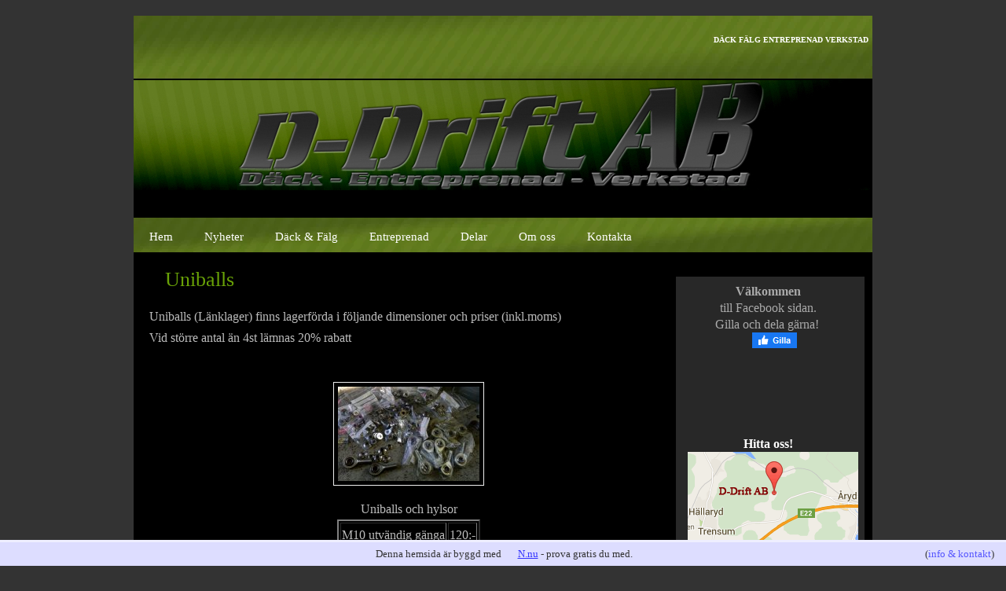

--- FILE ---
content_type: text/html; charset=utf-8
request_url: http://www.ddrift.se/uniballs
body_size: 4486
content:
<!DOCTYPE html>
<head>
	<title>Uniballs | </title>
	

<style>body{margin-top:20px;padding:0;background:#333;font-family:Georgia,"Times New Roman",Times,serif;font-size:16px;color:#bbb;line-height:27px;}h1,h2,h3{margin-top:0;color:#69A207;}h1{font-size:1.6em;font-weight:normal;}h2{font-size:1.2em;}h3{font-size:1em;}ul{}a{text-decoration:none;color:#6E8A21;}a:hover{border-bottom:none;}a img{border:none;}img.left{float:left;margin:0 20px 0 0;}img.right{float:right;margin:0 0 0 20px;}#wrap{width:940px;margin:0 auto;background:#000;}#header{width:940px;margin:0 auto;}#logo{width:940px;height:82px;margin:0 auto;padding-left:25px;background:url(https://staticjw.com/n/templates/pamphlet/images/img01.gif) no-repeat left top;}#logo h3{float:left;margin:0;padding:15px 0 0 0;letter-spacing:-1px;font-weight:normal;font-size:2.5em;min-width:86%;color:#fff;margin-top:9px;}#logo h4{text-transform:uppercase;margin:0;position:relative;line-height:14px;right:30px;font-size:10px;color:#fff;float:right;}#menu{width:940px;margin:0 auto;padding:0;height:50px;background:url(https://staticjw.com/n/templates/pamphlet/images/img03.gif) no-repeat left top;}#menu ul{margin:0;padding:0;list-style:none;}#menu li{display:inline;}#menu a{display:block;float:left;height:32px;margin:0;padding:11px 20px 0 20px;text-decoration:none;font-family:Georgia,"Times New Roman",Times,serif;font-size:15px;color:#fff;}#menu a:hover{color:#fff;}#menu li#active a{color:#FFFFFF;font-weight:bold;text-decoration:underline;}#splash{width:940px;margin:0 auto;}#page{width:940px;margin:0 auto;padding:5px 0px;clear:both;}#latest-post{padding:0px;border:1px solid #E7E7E7;}#content{float:left;width:660px;padding-left:20px;}#content img{border:1px solid #eee;padding:5px;}.post{padding-bottom:15px;}.post hr{margin:30px;border:1px solid #69A207;}.post h1{font-weight:normal;}.post li{margin-bottom:10px;}.title{margin:0;padding:10px 0 4px 20px;font-weight:normal;}.title a{border-bottom:none;color:#6E8A21;}.title a:hover{border-bottom:1px dotted #000000;}#sidebar{float:left;width:240px;padding:0;margin-left:10px;background:#282828;color:#aaa;margin-top:20px;}#sidebar p{padding:10px;margin:0 20px 0 15px;padding:8px 0px;text-align:left;line-height:21px}#sidebar ul{margin:0;padding:0;list-style:none;}#sidebar li{padding:10px;margin:0 20px 0 15px;padding:8px 0px;border-bottom:1px #616161 dashed;}#sidebar h4{height:31px;margin:0 0 0 0;padding:10px 15px 0px 40px;background:#4F6517 url(https://staticjw.com/n/templates/pamphlet/images/img04.gif) no-repeat left top;letter-spacing:-1px;font-size:16px;color:#fff;margin-top:20px;}#sidebar a{color:#FFFFFF;}#footer{width:940px;height:70px;margin:0 auto;padding:0 20px;}#footer p{margin:0;padding:25px 0 0 0;text-align:center;font-size:smaller;}#footer a{color:#6E8A21;}#footer .link{float:right;}#footer .copyright{float:left;}blockquote{font-style:italic;}fieldset#contact-form{margin:20px 0px 20px 10px;padding:10px;color:#ccc;width:400px;background:#000;border:1px solid #999;}fieldset#contact-form label{font-size:12px;}fieldset#contact-form input{height:20px;font-size:15px;margin-bottom:15px;padding:3px;}fieldset#contact-form textarea{font-size:15px;margin-bottom:15px;width:360px;padding:3px;}fieldset#contact-form #contact-button{font-size:14px;height:30px;margin-left:30px;}input:focus,textarea:focus{background:#fff;border:1px solid #555;}@media (max-width:1024px){body{padding:0;}#wrap{background:#000 none repeat scroll 0 0;margin:0 auto;width:96%;}#footer{padding:0 15px;width:90%;}#logo{padding-left:10px;width:100%;}}@media (max-width:992px){#header{margin:0 auto;width:100%;}#menu{width:100%;}#logo{padding:0;text-indent:10px;width:100%;}#splash{height:auto;margin:0 auto;width:100%;}#content{padding-right:25px;width:67%;}#sidebar{width:64%;}#page{width:100%;}#menu a{font-size:12px;font-weight:bold;padding:18px 11px 0;}#content img{border:none;height:auto;max-width:100%;padding:5px;}#logo h3{padding:10px 0 0;}}@media (max-width:767px){#content{padding-right:25px;width:95%;float:none;}#sidebar{margin-right:10px;width:97%;float:none;}#logo h3{line-height:23px;}#sidebar h4{background:url(https://staticjw.com/n/templates/pamphlet/images/img03.gif) repeat scroll left top transparent;}#menu a{padding:18px 5px 0;}}@media (max-width:700px){#menu{background:none;height:0;}fieldset#contact-form{padding:10px;width:85%;}#content{width:92%;}#content img{clear:both;float:none !important;max-width:100%;height:auto;padding:5px;}fieldset#contact-form textarea{font-size:15px;margin-bottom:15px;padding:3px;width:96%;}}@media (max-width:480px){.post h1{font-weight:normal;font-size:1.4em;padding:0;}#content{width:88%;}#logo h3{font-size:1.6em;line-height:20px;font-weight:normal;letter-spacing:-1px;text-indent:0;}#logo h4{top:0;right:0;max-width:400px;text-indent:0;}}@media (max-width:320px){#logo h4{top:0;right:0;max-width:300px;text-indent:0;}}</style>
	
    <link rel="icon" href="https://staticjw.com/n/favicon.ico" sizes="any">
    <meta charset="utf-8">
    <meta property="fb:app_id" content="280052272008788">
    <meta name="generator" content="N.nu">
    <style>html {padding-bottom:40px;}</style>
    <link rel="canonical" href="http://www.ddrift.se/uniballs">

</head>
<body>

<div id="wrap">
<div id="header">
	<div id="logo">
		<h3></h3>
		<h4>Däck Fälg Entreprenad Verkstad</h4>
	</div>
	<div id="splash"><div id="header-img"><img src="https://images.staticjw.com/dan/8271/header.jpg" style="width:100%;height:auto;max-width:940px" alt=""></div>&nbsp;</div>
	<div id="menu">
		
<ul id="nav">
    <li><a href="/">Hem</a></li>
    <li><a href="/nyheter/blogg">Nyheter</a></li>
    <li><a href="/dack">Däck &amp; Fälg</a></li>
    <li><a href="/entreprenad">Entreprenad</a></li>
    <li><a href="/delar">Delar</a></li>
    <li><a href="/om-oss">Om oss</a></li>
    <li><a href="/kontakta">Kontakta</a></li>
</ul>
	</div>
</div>
<div id="wrapper">
	<div id="page">
		<div id="content">
			<div class="post">
				<h1 class="title">Uniballs</h1>
				

<p>Uniballs (Länklager) finns lagerförda i följande dimensioner och priser (inkl.moms)<br />Vid större antal än 4st lämnas 20% rabatt</p>
<p> <a title="Uniballs och hylsor" href="https://images.staticjw.com/dan/2491/uniballs.jpg" rel="lightbox"><img style="display: block; margin-left: auto; margin-right: auto;" src="https://images.staticjw.com/dan/2491/mini-uniballs.jpg" alt="" /></a></p>
<div style="text-align: center;">Uniballs och hylsor</div>
<div style="text-align: center;"></div>
<div style="text-align: center;"></div>
<div style="text-align: center;">
<table style="margin-left: auto; margin-right: auto;" border="2">
<tbody>
<tr>
<td style="text-align: left;">M10 utvändig gänga</td>
<td>120:-</td>
</tr>
<tr>
<td>M10 invändig gänga</td>
<td>120:-</td>
</tr>
<tr>
<td>M12 utvändig gänga</td>
<td>140:-</td>
</tr>
<tr>
<td>M12 invändig gänga</td>
<td>140:-</td>
</tr>
<tr>
<td style="text-align: center;">M14 utvändig gänga</td>
<td>180:-</td>
</tr>
<tr>
<td>M14 invändig gänga</td>
<td>180:-</td>
</tr>
<tr>
<td>M16 utvändig gänga</td>
<td>200:-</td>
</tr>
<tr>
<td>M16 invändig gänga</td>
<td>200:-</td>
</tr>
<tr>
<td>M20 utvändig gänga</td>
<td>240:-</td>
</tr>
</tbody>
</table>
</div>
<div style="clear: both; height: 0px; text-align: center;"> </div>
<!-- End gallery -->

  
			</div>
		</div>
		<div id="sidebar">
			<p style="text-align: center;"><strong>Välkommen<br /></strong>till Facebook sidan.<br />Gilla och dela gärna! <br /><a href="https://www.facebook.com/sharer/sharer.php?u=http://www.ddrift.se/" rel="nofollow" onclick="javascript:window.open(this.href,'', 'menubar=no,toolbar=no,resizable=yes,scrollbars=yes,height=400,width=600');return false;"><img style="margin:0 0 10px 15px;border:none;" class="fb-like-button" src="https://staticjw.com/images/fb-like-buttons/sv_SE.png" alt="Facebook"></a>
<p>
<script>// <![CDATA[
(function(d, s, id) {
  var js, fjs = d.getElementsByTagName(s)[0];
  if (d.getElementById(id)) return;
  js = d.createElement(s); js.id = id;
  js.src = "//connect.facebook.net/sv_SE/sdk.js#xfbml=1&version=v2.5";
  fjs.parentNode.insertBefore(js, fjs);
}(document, 'script', 'facebook-jssdk'));
// ]]></script>
</p>
<div class="fb-page" data-href="https://www.facebook.com/DannejDrift/" data-tabs="timeline" data-width="240" data-height="800" data-small-header="false" data-adapt-container-width="true" data-hide-cover="false" data-show-facepile="true">
<div class="fb-xfbml-parse-ignore">
<blockquote cite="https://www.facebook.com/DannejDrift/">
<p><a href="https://www.facebook.com/DannejDrift/">Dannej Drift / D-Drift AB</a></p>
</blockquote>
</div>
</div>
<p style="text-align: center;"> </p>
<p style="text-align: center;"><a href="https://www.google.se/maps/place/D-Drift+AB/@56.209716,14.9691703,12z/data=!4m7!1m4!3m3!1s0x465688b3348a7413:0xef2e63cd5c8f581!2sD-Drift+AB!3b1!3m1!1s0x465688b3348a7413:0xef2e63cd5c8f581"><strong>Hitta oss!</strong></a><br /><a href="https://www.google.se/maps/place/D-Drift+AB/@56.209716,14.9691703,12z/data=!4m7!1m4!3m3!1s0x465688b3348a7413:0xef2e63cd5c8f581!2sD-Drift+AB!3b1!3m1!1s0x465688b3348a7413:0xef2e63cd5c8f581"><img style="border-width: 0px;" src="https://images.staticjw.com/dan/3200/ikon-maps.gif" alt="" width="217" height="150" /></a></p>
<h3 style="text-align: left;"> </h3>
<h3 style="text-align: left;"><span style="text-align: center;">Prenumerera på nyheter<br /></span><span style="text-align: center;"><iframe title="Prenumerera" src="/include/subscribe.php?id=126805&language=1" style="display:block;width:200px;border:0;height:70px;overflow:hidden;"  seamless></iframe></span></h3>
<p style="text-align: center;"> </p>
<p><noscript>&amp;amp;amp;amp;amp;amp;lt;p&amp;amp;amp;amp;amp;amp;gt;Gör din egen &amp;amp;amp;amp;amp;amp;lt;a href="http://www.gratishemsida.me" target="_blank"&amp;amp;amp;amp;amp;amp;gt;gratis hemsida&amp;amp;amp;amp;amp;amp;lt;/a&amp;amp;amp;amp;amp;amp;gt;&amp;amp;amp;amp;amp;amp;lt;/p&amp;amp;amp;amp;amp;amp;gt; &amp;amp;amp;amp;amp;amp;lt;p&amp;amp;amp;amp;amp;amp;gt;</noscript><noscript>&amp;amp;amp;amp;lt;p&amp;amp;amp;amp;gt;Gör din egen &amp;amp;amp;amp;lt;a href="http://www.gratishemsida.me" target="_blank"&amp;amp;amp;amp;gt;gratis hemsida&amp;amp;amp;amp;lt;/a&amp;amp;amp;amp;gt;&amp;amp;amp;amp;lt;/p&amp;amp;amp;amp;gt;</noscript></p>		</div>
		<div style="clear: both;">&nbsp;</div>
	</div>
</div>
<div id="footer">
	<p class="copyright">© 2026 D-Drift AB Alla rättigheter förbehållna.</p>
</div>
</div>


<!-- --><div style="font:13px/19px verdana;text-align:center;position:fixed;left:0px;bottom:0px;height:20px;padding:5px 15px;color:#333;width:100%;background:#ddf;border-top:3px solid #eef;">Denna hemsida är byggd med <a href="https://n.nu" style="color:#33f;text-decoration:underline;background:url(https://staticjw.com/n/favicon.ico) left center no-repeat #ddf;padding-left:18px;">N.nu</a> - prova gratis du med.<span style="float:right;margin-left:-90px;margin-right:30px;">(<a href="https://katalog.n.nu/126805/ddrift.se" style="color:#55f;">info & kontakt</a>)</span></div>

    <style>.lightbox{text-align:center;margin:10px;line-height:14px;height:160px;}.fleft{float:left;}.fright{float:right;}.lightbox img{margin:0;padding:0;}.lightbox div{font:11px/14px verdana;height:40px;width:170px;}</style>
<script src="https://code.jquery.com/jquery-1.11.0.min.js"></script>
<script src="https://staticjw.com/n/js/fancybox/2.1.5/jquery.fancybox.min.js"></script>
<script>$(document).ready(function() {$("a[href$='.jpg']").fancybox({'titlePosition':'inside','transitionIn':'elastic','transitionOut':'elastic',});});</script>
<link rel="stylesheet" type="text/css" href="https://cdnjs.cloudflare.com/ajax/libs/fancybox/2.1.5/jquery.fancybox.min.css" media="screen">


<script>
(function() { // Redistats, track version 1.0
    var global_id = '1eajrjgb';
    var property_id = 126805;
    var url = encodeURIComponent(window.location.href.split('#')[0]);
    var referrer = encodeURIComponent(document.referrer);
    var x = document.createElement('script'), s = document.getElementsByTagName('script')[0];
    x.src = 'https://redistats.com/track.js?gid='+global_id+'&pid='+property_id+'&url='+url+'&referrer='+referrer;
    s.parentNode.insertBefore(x, s);
})();
</script>

<script defer src="https://static.cloudflareinsights.com/beacon.min.js/vcd15cbe7772f49c399c6a5babf22c1241717689176015" integrity="sha512-ZpsOmlRQV6y907TI0dKBHq9Md29nnaEIPlkf84rnaERnq6zvWvPUqr2ft8M1aS28oN72PdrCzSjY4U6VaAw1EQ==" data-cf-beacon='{"version":"2024.11.0","token":"e8d6969c54614572bb7f928bd5978ed6","r":1,"server_timing":{"name":{"cfCacheStatus":true,"cfEdge":true,"cfExtPri":true,"cfL4":true,"cfOrigin":true,"cfSpeedBrain":true},"location_startswith":null}}' crossorigin="anonymous"></script>
</body>
</html><!-- Page generated in 0.00317 seconds at 16 Jan 13:05 -->